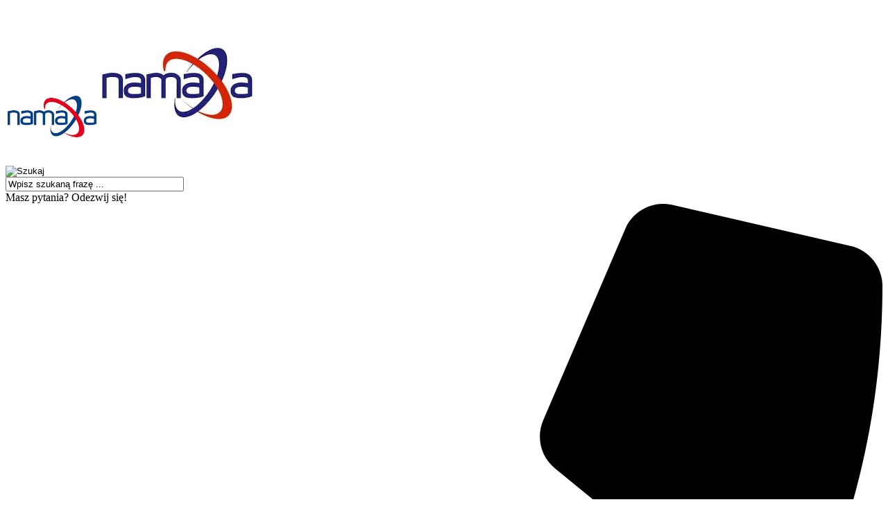

--- FILE ---
content_type: text/html; charset=utf-8
request_url: https://namaxa.com.pl/dachy-do-namiotow-lekkich-c-59_130_82.html
body_size: 7577
content:
<!DOCTYPE HTML>
<html lang="pl">
<head>
    
    <script async src="https://www.googletagmanager.com/gtag/js?id=UA-178031417-1"></script>
    <script>
        window.dataLayer = window.dataLayer || [];
        function gtag(){dataLayer.push(arguments);}
        gtag('js', new Date());

        gtag('config', 'UA-178031417-1');
    </script>
    <meta charset="utf-8" />
    <title>Sklep internetowy</title>
    <meta name="keywords" content="domyślne, słowa, kluczowe" />
    <meta name="description" content="domyślny opis strony" />
    <meta name="robots" content="index,follow" />  
    
    <meta name="viewport" content="width=device-width, initial-scale=1.0" />
    
    

    <base href="https://namaxa.com.pl" />	
    <link rel="stylesheet" type="text/css" href="szablony/szablon002.rwd/css/style.php?ncss=style,boxy,moduly,podstrony,listingi," />
    <script src="javascript/jquery.js"></script>
    <script src="javascript/skrypty.php?v.0.0.1"></script>
    
    
            
    
    
    
    
    
    <script>
(function(i,s,o,g,r,a,m){i['GoogleAnalyticsObject']=r;i[r]=i[r]||function(){(i[r].q=i[r].q||[]).push(arguments)},i[r].l=1*new Date();a=s.createElement(o),m=s.getElementsByTagName(o)[0];a.async=1;a.src=g;m.parentNode.insertBefore(a,m)})(window,document,'script','//www.google-analytics.com/analytics.js','ga');
ga('create', 'UA-215691663-1', 'auto');
ga('require', 'displayfeatures');
ga('send', 'pageview');
</script>

    
    
    <link rel="canonical" href="https://namaxa.com.pl/dachy-do-namiotow-lekkich-c-59_130_82.html" />
    
    
    
    
    
    
    
    
    
    
    
    
</head>
<body style="background:#ffffff">
    
    
    

<div class="CalaStrona">
        
    <header id="SklepNaglowek">

        <div class="Strona">
            <div class="row">
                <div class="col-auto align-self-center">
                    <div class="Logo" style="">
                        <a id="LinkLogo" href="https://namaxa.com.pl"><img class="RwdKomputer" src="images/naglowki/cropped-namaxa-fav.png" width="135" height="135" alt="NAMAXA" title="NAMAXA" /><img class="RwdMobilny" src="images/naglowki/images.png" width="225" height="225" alt="NAMAXA" title="NAMAXA" /></a>
                    </div>
                </div>
                <div class="col-auto text-center align-self-center">
                    <form onsubmit="return sprSzukaj(this,'InSzukaj')" method="post" action="szukaj.html" id="Wyszukiwanie">
                        <div>
                            <div class="search-btn-bg">
                                <input id="ButSzukaj" type="image" src="szablony/szablon002.rwd/obrazki/szablon/szukaj_white.png" alt="Szukaj" />
                            </div>
                            <input id="InSzukaj" type="text" name="szukaj" size="30" value="Wpisz szukaną frazę ..." />
                            <input type="hidden" name="postget" value="tak" />
                        </div>
                    </form>
                </div>
                <div class="col-auto align-self-center" style="margin-left: auto">
                    <div class="contact-box">
                        Masz pytania? Odezwij się!
                                                    <br><svg class="svg-inline--fa fa-phone fa-w-16" aria-hidden="true" data-prefix="fas" data-icon="phone" role="img" xmlns="http://www.w3.org/2000/svg" viewBox="0 0 512 512" data-fa-i2svg=""><path fill="currentColor" d="M493.4 24.6l-104-24c-11.3-2.6-22.9 3.3-27.5 13.9l-48 112c-4.2 9.8-1.4 21.3 6.9 28l60.6 49.6c-36 76.7-98.9 140.5-177.2 177.2l-49.6-60.6c-6.8-8.3-18.2-11.1-28-6.9l-112 48C3.9 366.5-2 378.1.6 389.4l24 104C27.1 504.2 36.7 512 48 512c256.1 0 464-207.5 464-464 0-11.2-7.7-20.9-18.6-23.4z"></path></svg> <a href="tel:+48 507 868 588">+48 507 868 588</a>
                                                                            <br><svg class="svg-inline--fa fa-phone fa-w-16" aria-hidden="true" data-prefix="fas" data-icon="phone" role="img" xmlns="http://www.w3.org/2000/svg" viewBox="0 0 512 512" data-fa-i2svg=""><path fill="currentColor" d="M493.4 24.6l-104-24c-11.3-2.6-22.9 3.3-27.5 13.9l-48 112c-4.2 9.8-1.4 21.3 6.9 28l60.6 49.6c-36 76.7-98.9 140.5-177.2 177.2l-49.6-60.6c-6.8-8.3-18.2-11.1-28-6.9l-112 48C3.9 366.5-2 378.1.6 389.4l24 104C27.1 504.2 36.7 512 48 512c256.1 0 464-207.5 464-464 0-11.2-7.7-20.9-18.6-23.4z"></path></svg> <a href="tel:+48 537 868 588">+48 537 868 588</a>
                                                                            <br><svg class="svg-inline--fa fa-phone fa-w-16" aria-hidden="true" data-prefix="fas" data-icon="phone" role="img" xmlns="http://www.w3.org/2000/svg" viewBox="0 0 512 512" data-fa-i2svg=""><path fill="currentColor" d="M493.4 24.6l-104-24c-11.3-2.6-22.9 3.3-27.5 13.9l-48 112c-4.2 9.8-1.4 21.3 6.9 28l60.6 49.6c-36 76.7-98.9 140.5-177.2 177.2l-49.6-60.6c-6.8-8.3-18.2-11.1-28-6.9l-112 48C3.9 366.5-2 378.1.6 389.4l24 104C27.1 504.2 36.7 512 48 512c256.1 0 464-207.5 464-464 0-11.2-7.7-20.9-18.6-23.4z"></path></svg> <a href="tel:+48 600 388 052">+48 600 388 052</a>
                                                                            <br><svg class="svg-inline--fa fa-at fa-w-16" aria-hidden="true" data-prefix="fas" data-icon="at" role="img" xmlns="http://www.w3.org/2000/svg" viewBox="0 0 512 512" data-fa-i2svg=""><path fill="currentColor" d="M256 8C118.941 8 8 118.919 8 256c0 137.059 110.919 248 248 248 48.154 0 95.342-14.14 135.408-40.223 12.005-7.815 14.625-24.288 5.552-35.372l-10.177-12.433c-7.671-9.371-21.179-11.667-31.373-5.129C325.92 429.757 291.314 440 256 440c-101.458 0-184-82.542-184-184S154.542 72 256 72c100.139 0 184 57.619 184 160 0 38.786-21.093 79.742-58.17 83.693-17.349-.454-16.91-12.857-13.476-30.024l23.433-121.11C394.653 149.75 383.308 136 368.225 136h-44.981a13.518 13.518 0 0 0-13.432 11.993l-.01.092c-14.697-17.901-40.448-21.775-59.971-21.775-74.58 0-137.831 62.234-137.831 151.46 0 65.303 36.785 105.87 96 105.87 26.984 0 57.369-15.637 74.991-38.333 9.522 34.104 40.613 34.103 70.71 34.103C462.609 379.41 504 307.798 504 232 504 95.653 394.023 8 256 8zm-21.68 304.43c-22.249 0-36.07-15.623-36.07-40.771 0-44.993 30.779-72.729 58.63-72.729 22.292 0 35.601 15.241 35.601 40.77 0 45.061-33.875 72.73-58.161 72.73z"></path></svg> <a href="mailto:handel@namaxa.com.pl">handel@namaxa.com.pl</a>
                                            </div>
                </div>
                <div class="col-auto align-self-center" style="margin-left: auto;">
                    <div class="PanelPrawy">

                        <ul>
                            
                                <li style="text-align: center;"><a id="Zaloguj" href="https://namaxa.com.pl/panel-klienta.html" rel="nofollow">Zaloguj się</a></li>

                            
                                                            <li><a id="Schowek" rel="nofollow" href="https://namaxa.com.pl/schowek.html">Schowek (0)</a></li>
                            
                            <li><a id="Koszyk" rel="nofollow" href="https://namaxa.com.pl/koszyk.html">Koszyk (0)</b></a></li>
                        </ul>

                        <div class="cl"></div>
                    </div>
                </div>
            </div>

            <div class="cl"></div>
        </div>

        <nav class="TloMenu Static">

            <div class="Strona">

                <div id="GorneMenu" class="Rozwiniete">

                    <ul>

                        <li aria-haspopup="true"><a  href="https://namaxa.com.pl/namioty-c-59.html"  class="MenuLinkKategorie PozycjaRozwijanaMenu ">Namioty</a><ul class="MenuRozwijaneKolumny EfektMenu-1 MenuDrzewoKategorie"><li class="LinkiMenu"><a  href="https://namaxa.com.pl/namioty-c-59_131.html">Namioty</a><ol><li><a href="https://namaxa.com.pl/eco-line-c-59_131_140.html">ECO LINE</a></li><li><a href="https://namaxa.com.pl/hex40-z-zaslonami-pogrzebowy-c-59_131_159.html">HEX40 Z ZASŁONAMI pogrzebowy</a></li><li><a href="https://namaxa.com.pl/dls40-profesjonalne-ciezkie-c-59_131_60.html">DLS40 PROFESJONALNE ciężkie</a></li><li><a href="https://namaxa.com.pl/hex35-stabilne-mocne-noga-szesciokatna-c-59_131_109.html">HEX35 STABILNE mocne, noga sześciokątna</a></li><li><a href="https://namaxa.com.pl/tytan-najlepsza-jakosc-w-stosunku-do-ceny-c-59_131_61.html">TYTAN najlepsza jakość w stosunku do ceny</a></li><li><a href="https://namaxa.com.pl/klik-rurkowe-tanie-rowniez-moskitiery-c-59_131_94.html">KLIK RURKOWE tanie, również moskitiery</a></li></ol></li>
<li class="LinkiMenu"><a  href="https://namaxa.com.pl/dachy-do-namiotow-c-59_130.html">Dachy do namiotów</a><ol><li><a href="https://namaxa.com.pl/dachy-dls40-ciezkie-c-59_130_84.html">Dachy DLS40 (ciężkie)</a></li><li><a href="https://namaxa.com.pl/dachy-do-namiotow-hex-c-59_130_124.html">Dachy do namiotów Hex</a></li><li><a href="https://namaxa.com.pl/dachy-do-namiotow-lekkich-c-59_130_82.html">Dachy do namiotów lekkich</a></li></ol></li>
<li class="LinkiMenu"><a  href="https://namaxa.com.pl/sciany-do-namiotow-c-59_132.html">Ściany do namiotów</a><ol><li><a href="https://namaxa.com.pl/sciany-do-namiotow-dls40-c-59_132_86.html">Ściany do namiotów DLS40</a></li><li><a href="https://namaxa.com.pl/sciany-do-namiotow-hex35s-oraz-tytan-c-59_132_118.html">Ściany do namiotów Hex35s oraz Tytan</a></li><li><a href="https://namaxa.com.pl/sciany-lekkie-c-59_132_85.html">Ściany lekkie</a></li></ol></li>
<li class="LinkiMenu"><a  href="https://namaxa.com.pl/akcesoria-c-59_80.html">Akcesoria</a></li>
<li class="LinkiMenu"><a  href="https://namaxa.com.pl/stelaze-c-59_88.html">Stelaże</a></li>
<li class="LinkiMenu"><a  href="https://namaxa.com.pl/nogi-rurki-laczniki-c-59_95.html">Nogi / Rurki / Łączniki</a></li>
</ul></li><li aria-haspopup="true"><a  href="https://namaxa.com.pl/szafy-bhp-c-68.html"  class="MenuLinkKategorie PozycjaRozwijanaMenu ">Szafy BHP</a><ul class="MenuRozwijaneKolumny EfektMenu-1 MenuDrzewoKategorie"><li class="LinkiMenu"><a  href="https://namaxa.com.pl/szafy-na-segregatory-biurowe-c-68_151.html">Szafy na segregatory biurowe</a></li>
<li class="LinkiMenu"><a  href="https://namaxa.com.pl/szafy-2-komorowe-c-68_119.html">Szafy 2-komorowe</a></li>
<li class="LinkiMenu"><a  href="https://namaxa.com.pl/szafy-3-komorowe-c-68_120.html">Szafy 3-komorowe</a></li>
<li class="LinkiMenu"><a  href="https://namaxa.com.pl/szafy-4-komorowe-c-68_121.html">Szafy 4-komorowe</a></li>
<li class="LinkiMenu"><a  href="https://namaxa.com.pl/szafy-6-komorowe-c-68_122.html">Szafy 6-komorowe</a></li>
<li class="LinkiMenu"><a  href="https://namaxa.com.pl/szafy-socjalne-c-68_135.html">Szafy socjalne</a></li>
<li class="LinkiMenu"><a  href="https://namaxa.com.pl/szafy-12-komorowe-c-68_169.html">Szafy 12-komorowe</a></li>
<li class="LinkiMenu"><a  href="https://namaxa.com.pl/szafy-i-wozki-narzedziowe-c-68_134.html">Szafy i wózki narzędziowe</a></li>
</ul></li><li aria-haspopup="true"><a  href="https://namaxa.com.pl/meble-cateringowe-c-115.html"  class="MenuLinkKategorie PozycjaRozwijanaMenu ">Meble cateringowe</a><ul class="MenuRozwijaneKolumny EfektMenu-1 MenuDrzewoKategorie"><li class="LinkiMenu"><a  href="https://namaxa.com.pl/krzesla-i-lawki-c-115_117.html">Krzesła i ławki</a></li>
<li class="LinkiMenu"><a  href="https://namaxa.com.pl/stoly-cateringowe-c-115_116.html">Stoły cateringowe</a></li>
</ul></li><li aria-haspopup="true"><a  href="https://namaxa.com.pl/repliki-c-72.html"  class="MenuLinkKategorie PozycjaRozwijanaMenu ">Repliki</a><ul class="MenuRozwijaneKolumny EfektMenu-1 MenuDrzewoKategorie"><li class="LinkiMenu"><a  href="https://namaxa.com.pl/repliki-szabli-c-72_92.html">Repliki szabli</a></li>
<li class="LinkiMenu"><a  href="https://namaxa.com.pl/zbroje-kolczugi-helmy-c-72_93.html">Zbroje, kolczugi, hełmy</a></li>
</ul></li><li aria-haspopup="true"><a  href="https://namaxa.com.pl/tunele-ogrodowe-szklarnie-balkonowe-c-67.html"  class="MenuLinkKategorie PozycjaRozwijanaMenu ">Tunele ogrodowe & szklarnie balkonowe</a><ul class="MenuRozwijaneKolumny EfektMenu-1 MenuDrzewoKategorie"><li class="LinkiMenu"><a  href="https://namaxa.com.pl/folie-na-tunele-ogrodowe-bez-stelaza-c-67_73.html">Folie na tunele ogrodowe (bez stelaża)</a></li>
<li class="LinkiMenu"><a  href="https://namaxa.com.pl/szklarnie-balkonowe-c-67_97.html">Szklarnie balkonowe</a></li>
<li class="LinkiMenu"><a  href="https://namaxa.com.pl/tunele-ogrodowe-c-67_75.html">Tunele ogrodowe</a></li>
</ul></li><li aria-haspopup="true"><a  href="https://namaxa.com.pl/fotele-biurowe-c-70.html"  class="MenuLinkKategorie PozycjaRozwijanaMenu ">Fotele biurowe</a><ul class="MenuRozwijaneKolumny EfektMenu-1 MenuDrzewoKategorie"><li class="LinkiMenu"><a  href="https://namaxa.com.pl/czesci-do-foteli-c-70_87.html">Części do foteli</a></li>
<li class="LinkiMenu"><a  href="https://namaxa.com.pl/fotele-biurowe-c-70_123.html">Fotele biurowe</a></li>
</ul></li><li aria-haspopup="true"><a  href="https://namaxa.com.pl/dom-ogrod-c-71.html"  class="MenuLinkKategorie PozycjaRozwijanaMenu ">Dom & ogród</a><ul class="MenuRozwijaneKolumny EfektMenu-1 MenuDrzewoKategorie"><li class="LinkiMenu"><a  href="https://namaxa.com.pl/suszarki-na-pranie-c-71_160.html">Suszarki na pranie</a></li>
<li class="LinkiMenu"><a  href="https://namaxa.com.pl/akcesoria-do-suszarek-c-71_77.html">Akcesoria do suszarek</a></li>
<li class="LinkiMenu"><a  href="https://namaxa.com.pl/lezaki-ogrodowe-c-71_81.html">Leżaki ogrodowe</a></li>
<li class="LinkiMenu"><a  href="https://namaxa.com.pl/organizery-do-szuflady-c-71_100.html">Organizery do szuflady</a></li>
<li class="LinkiMenu"><a  href="https://namaxa.com.pl/pokrowce-na-ubrania-c-71_101.html">Pokrowce na ubrania</a></li>
<li class="LinkiMenu"><a  href="https://namaxa.com.pl/pudelka-na-buty-skladane-c-71_98.html">Pudełka na buty składane</a></li>
<li class="LinkiMenu"><a  href="https://namaxa.com.pl/pudelka-skladane-c-71_96.html">Pudełka składane</a></li>
<li class="LinkiMenu"><a  href="https://namaxa.com.pl/worki-prozniowe-c-71_102.html">Worki próżniowe</a></li>
</ul></li><li aria-haspopup="true"><a    href="https://namaxa.com.pl/o-firmie-pm-18.html">O firmie</a></li><li aria-haspopup="true"><a  href="https://namaxa.com.pl/kontakt-f-1.html">Kontakt</a></li>
                    </ul>

                </div>

            </div>

        </nav>
    </header>



    

        


    <div id="Strona">

        
        <div id="Nawigacja" itemscope itemtype="http://schema.org/BreadcrumbList">
        
            <span itemprop="itemListElement" itemscope itemtype="http://schema.org/ListItem"><a href="https://namaxa.com.pl" class="NawigacjaLink" itemprop="item"><span itemprop="name">Strona główna</span></a><meta itemprop="position" content="1" /></span><span class="Nawigacja"> » </span><span itemprop="itemListElement" itemscope itemtype="http://schema.org/ListItem"><a href="https://namaxa.com.pl/namioty-c-59.html" class="NawigacjaLink" itemprop="item"><span itemprop="name">Namioty</span></a><meta itemprop="position" content="2" /></span><span class="Nawigacja"> » </span><span itemprop="itemListElement" itemscope itemtype="http://schema.org/ListItem"><a href="https://namaxa.com.pl/dachy-do-namiotow-c-59_130.html" class="NawigacjaLink" itemprop="item"><span itemprop="name">Dachy do namiotów</span></a><meta itemprop="position" content="3" /></span><span class="Nawigacja"> » </span><span class="Nawigacja">Dachy do namiotów lekkich</span>
            
        </div>
        
                
        
        
        <div class="cl"></div>

                
        <div id="SrodekKolumna">
        
            

            





<section class="StrTresc">

    <div class="Listing">
    
        
        
        <div class="OpisListing{__CSS_LISTING_BEZ_ZDJECIA}">
            
            
            <div class="listing-description">
                <h1 class="StrNaglowek">
                    <span>Dachy do namiotów lekkich</span>
                </h1>
                
            </div>
        </div>
        
        <div class="cl"></div>
        
        
        
        <div class="Podkategorie"  style="display:none">
        
            

        </div>
        
        <div class="cl"></div>

        <nav class="ListingNawigacja LiniaCala">
        
            
            
            
            
            <div class="cl"></div>
            
            
            
            <div class="Sortowanie">

                <form id="sposobsortowania" class="cmxform" action="/dachy-do-namiotow-lekkich-c-59_130_82.html" method="post">
                
                    <b>Wyświetlaj wg</b>
                
                    <select name="sortowanie" id="sortowanie">
                        <option value="1" selected="selected">domyślnie malejąco</option>
                        <option value="2" >domyślnie rosnąco</option>                                                              
                        <option value="4" >ceny od najniższej</option>
                        <option value="3" >ceny od najwyższej</option>
                        <option value="6" >nazwy A-Z</option>
                        <option value="5" >nazwy Z-A</option></select>
                
                </form>
            
            </div>

            
            
            <div class="IloscProdStronie">
                <form id="iloscprodstrony" class="cmxform" action="/dachy-do-namiotow-lekkich-c-59_130_82.html" method="post">
                    <div>
                        <input type="hidden" name="ilosc_na_stronie" id="ilosc_na_stronie" value="" />
                        <b>Wyników na stronie:</b>
                        <span class="Tak" onclick="str_prod(15)">15</span>
                        <span  onclick="str_prod(30)">30</span>
                        <span  onclick="str_prod(45)">45</span>
                    </div>
                </form>
            </div>
            
            <div class="cl"></div>
        
        </nav>
        

        
        
        
        <div id="Porownywanie" style="display:none">
        
            <div class="Lf">
                <strong>Produkty dodane do porównania</strong>
            </div>
            
            <div class="Rg" id="przyciskPorownywania" style="display:none">
                <span id="oknoPorownywarki" class="przycisk oknoAjax">Porównaj wybrane produkty</span>
            </div> 

            <div class="cl"></div>        

            <div id="ListaProduktowPorownanie">
            
                
            
            </div>
            
        </div>
        
        

        <div class="OknaRwd Kol-3"><div class="Okno OknoRwd"><div class="Foto"><a class="Zoom" href="https://namaxa.com.pl/dach-2x2-do-namiotu-tytan-p-71.html"><img data-src-original="images/namiotyTYTAN/3x3 tytan/mini/356px_namiot tytan 3x3 niebieski - dach.jpg" width="356" height="267" src="images/loader.gif" id="fot_25304_71" class="Zdjecie Reload" alt="Dach 2x2 do namiotu Tytan" title="Dach 2x2 do namiotu Tytan" /></a></div><div class="ProdCena"><h3><a href="https://namaxa.com.pl/dach-2x2-do-namiotu-tytan-p-71.html" title="Dach 2x2 do namiotu Tytan">Dach 2x2 do namiotu Tytan</a></h3><span class="Cena">150,00 zł</span><div class="Zakup"><div class="listing_cechy"><small>Dostępne warianty:</small><script>
var opcje = [];
</script>
<input type="hidden" value="ceny" id="TypCechy" />
<input type="hidden" value="1" id="IleCechProduktu" />
<table><tr><td>KolorPoszycia</td><td><div class="CechaWyboru" id="nr_cechy_1" data-typ="pole" data-id="22"><div class="Foto PoleWyboruCechy" id="id_wartosc_cechy_95"><div><a class="ZdjecieCechy" title="Beżowy" href="https://namaxa.com.pl/images/Miniaturykolorow/bezowy.png" data-jbox-image="galeria_cech" data-caption="Beżowy"><img src="images/Miniaturykolorow/mini/40px_bezowy.png" width="40" height="40"  title="Beżowy" alt="Beżowy" title="Beżowy" /></a></div><div><input type="radio" data-id="95" value="95" onchange="ZmienCeche('25304_71', '', 1)" name="cecha_22" checked="checked" /> Beżowy</div></div><div class="Foto PoleWyboruCechy" id="id_wartosc_cechy_96"><div><a class="ZdjecieCechy" title="Biały" href="https://namaxa.com.pl/images/Miniaturykolorow/bialy1.png" data-jbox-image="galeria_cech" data-caption="Biały"><img src="images/Miniaturykolorow/mini/40px_bialy1.png" width="40" height="40"  title="Biały" alt="Biały" title="Biały" /></a></div><div><input type="radio" data-id="96" value="96" onchange="ZmienCeche('25304_71', '', 1)" name="cecha_22" /> Biały</div></div><div class="Foto PoleWyboruCechy" id="id_wartosc_cechy_99"><div><a class="ZdjecieCechy" title="Czarny" href="https://namaxa.com.pl/images/Miniaturykolorow/czarny.png" data-jbox-image="galeria_cech" data-caption="Czarny"><img src="images/Miniaturykolorow/mini/40px_czarny.png" width="40" height="40"  title="Czarny" alt="Czarny" title="Czarny" /></a></div><div><input type="radio" data-id="99" value="99" onchange="ZmienCeche('25304_71', '', 1)" name="cecha_22" /> Czarny</div></div><div class="Foto PoleWyboruCechy" id="id_wartosc_cechy_101"><div><a class="ZdjecieCechy" title="Czerwony" href="https://namaxa.com.pl/images/Miniaturykolorow/czerwony.png" data-jbox-image="galeria_cech" data-caption="Czerwony"><img src="images/Miniaturykolorow/mini/40px_czerwony.png" width="40" height="40"  title="Czerwony" alt="Czerwony" title="Czerwony" /></a></div><div><input type="radio" data-id="101" value="101" onchange="ZmienCeche('25304_71', '', 1)" name="cecha_22" /> Czerwony</div></div><div class="Foto PoleWyboruCechy" id="id_wartosc_cechy_103"><div><a class="ZdjecieCechy" title="Niebieski" href="https://namaxa.com.pl/images/Miniaturykolorow/niebieski.png" data-jbox-image="galeria_cech" data-caption="Niebieski"><img src="images/Miniaturykolorow/mini/40px_niebieski.png" width="40" height="40"  title="Niebieski" alt="Niebieski" title="Niebieski" /></a></div><div><input type="radio" data-id="103" value="103" onchange="ZmienCeche('25304_71', '', 1)" name="cecha_22" /> Niebieski</div></div><div class="Foto PoleWyboruCechy" id="id_wartosc_cechy_104"><div><a class="ZdjecieCechy" title="Zielony" href="https://namaxa.com.pl/images/Miniaturykolorow/zielony.png" data-jbox-image="galeria_cech" data-caption="Zielony"><img src="images/Miniaturykolorow/mini/40px_zielony.png" width="40" height="40"  title="Zielony" alt="Zielony" title="Zielony" /></a></div><div><input type="radio" data-id="104" value="104" onchange="ZmienCeche('25304_71', '', 1)" name="cecha_22" /> Zielony</div></div></div></table></div><input type="number" id="ilosc_25304_71" value="1" class="InputIlosc" lang="en_EN" pattern="[0-9]+([\.][0-9]+)?" step="1" min="1" onchange="SprIlosc(this,0,1,'25304_71','0')" name="ilosc" /><em>szt.</em> <span class="DoKoszyka" onclick="return DoKoszyka('25304_71','dodaj',1,1)" title="Dodaj do koszyka Dach 2x2 do namiotu Tytan">Dodaj do koszyka</span><div onclick="DoSchowka(71)" class="Schowek" title="dodaj do schowka"></div></div></div></div><div class="Okno OknoRwd"><div class="Foto"><a class="Zoom" href="https://namaxa.com.pl/dach-2x3-do-namiotu-tytan-p-72.html"><img data-src-original="images/namiotyTYTAN/2x3 tytan/mini/356px_tytan 2x3 beż dach przód.jpg" width="356" height="267" src="images/loader.gif" id="fot_82593_72" class="Zdjecie Reload" alt="Dach 2x3 do namiotu Tytan" title="Dach 2x3 do namiotu Tytan" /></a></div><div class="ProdCena"><h3><a href="https://namaxa.com.pl/dach-2x3-do-namiotu-tytan-p-72.html" title="Dach 2x3 do namiotu Tytan">Dach 2x3 do namiotu Tytan</a></h3><span class="Cena">230,00 zł</span><div class="Zakup"><div class="listing_cechy"><small>Dostępne warianty:</small><input type="hidden" value="cechy" id="TypCechy" />
<input type="hidden" value="1" id="IleCechProduktu" />
<table><tr><td>KolorPoszycia</td><td><div class="CechaWyboru" id="nr_cechy_1" data-typ="pole" data-id="22"><div class="Foto PoleWyboruCechy" id="id_wartosc_cechy_95"><div><a class="ZdjecieCechy" title="Beżowy" href="https://namaxa.com.pl/images/Miniaturykolorow/bezowy.png" data-jbox-image="galeria_cech" data-caption="Beżowy"><img src="images/Miniaturykolorow/mini/40px_bezowy.png" width="40" height="40"  title="Beżowy" alt="Beżowy" title="Beżowy" /></a></div><div><input type="radio" data-id="95" value="0.00,0.00,+,$,95" onchange="ZmienCeche('82593_72', '', 1)" name="cecha_22" checked="checked" /> Beżowy</div></div><div class="Foto PoleWyboruCechy" id="id_wartosc_cechy_98"><div><a class="ZdjecieCechy" title="Biały" href="https://namaxa.com.pl/images/Miniaturykolorow/bialy1.png" data-jbox-image="galeria_cech" data-caption="Biały"><img src="images/Miniaturykolorow/mini/40px_bialy1.png" width="40" height="40"  title="Biały" alt="Biały" title="Biały" /></a></div><div><input type="radio" data-id="98" value="0.00,0.00,+,$,98" onchange="ZmienCeche('82593_72', '', 1)" name="cecha_22" /> Biały</div></div><div class="Foto PoleWyboruCechy" id="id_wartosc_cechy_101"><div><a class="ZdjecieCechy" title="Czerwony" href="https://namaxa.com.pl/images/Miniaturykolorow/czerwony.png" data-jbox-image="galeria_cech" data-caption="Czerwony"><img src="images/Miniaturykolorow/mini/40px_czerwony.png" width="40" height="40"  title="Czerwony" alt="Czerwony" title="Czerwony" /></a></div><div><input type="radio" data-id="101" value="0.00,0.00,+,$,101" onchange="ZmienCeche('82593_72', '', 1)" name="cecha_22" /> Czerwony</div></div><div class="Foto PoleWyboruCechy" id="id_wartosc_cechy_103"><div><a class="ZdjecieCechy" title="Niebieski" href="https://namaxa.com.pl/images/Miniaturykolorow/niebieski.png" data-jbox-image="galeria_cech" data-caption="Niebieski"><img src="images/Miniaturykolorow/mini/40px_niebieski.png" width="40" height="40"  title="Niebieski" alt="Niebieski" title="Niebieski" /></a></div><div><input type="radio" data-id="103" value="0.00,0.00,+,$,103" onchange="ZmienCeche('82593_72', '', 1)" name="cecha_22" /> Niebieski</div></div><div class="Foto PoleWyboruCechy" id="id_wartosc_cechy_104"><div><a class="ZdjecieCechy" title="Zielony" href="https://namaxa.com.pl/images/Miniaturykolorow/zielony.png" data-jbox-image="galeria_cech" data-caption="Zielony"><img src="images/Miniaturykolorow/mini/40px_zielony.png" width="40" height="40"  title="Zielony" alt="Zielony" title="Zielony" /></a></div><div><input type="radio" data-id="104" value="0.00,0.00,+,$,104" onchange="ZmienCeche('82593_72', '', 1)" name="cecha_22" /> Zielony</div></div></div></table></div><input type="number" id="ilosc_82593_72" value="1" class="InputIlosc" lang="en_EN" pattern="[0-9]+([\.][0-9]+)?" step="1" min="1" onchange="SprIlosc(this,0,1,'82593_72','0')" name="ilosc" /><em>szt.</em> <span class="DoKoszyka" onclick="return DoKoszyka('82593_72','dodaj',1,1)" title="Dodaj do koszyka Dach 2x3 do namiotu Tytan">Dodaj do koszyka</span><div onclick="DoSchowka(72)" class="Schowek" title="dodaj do schowka"></div></div></div></div><div class="Okno OknoRwd"><div class="Foto"><a class="Zoom" href="https://namaxa.com.pl/dach-3x3-do-namiotu-tytan-p-158.html"><img data-src-original="images/namiotyTYTAN/3x3 tytan/mini/356px_namiot tytan 3x3 czerwony - dach.jpg" width="356" height="267" src="images/loader.gif" id="fot_95529_158" class="Zdjecie Reload" alt="Dach 3x3 do namiotu Tytan" title="Dach 3x3 do namiotu Tytan" /></a></div><div class="ProdCena"><h3><a href="https://namaxa.com.pl/dach-3x3-do-namiotu-tytan-p-158.html" title="Dach 3x3 do namiotu Tytan">Dach 3x3 do namiotu Tytan</a></h3><span class="Cena">250,00 zł</span><div class="Zakup"><div class="listing_cechy"><small>Dostępne warianty:</small><script>
var opcje = [];
</script>
<input type="hidden" value="ceny" id="TypCechy" />
<input type="hidden" value="1" id="IleCechProduktu" />
<table><tr><td>KolorPoszycia</td><td><div class="CechaWyboru" id="nr_cechy_1" data-typ="pole" data-id="22"><div class="Foto PoleWyboruCechy" id="id_wartosc_cechy_95"><div><a class="ZdjecieCechy" title="Beżowy" href="https://namaxa.com.pl/images/Miniaturykolorow/bezowy.png" data-jbox-image="galeria_cech" data-caption="Beżowy"><img src="images/Miniaturykolorow/mini/40px_bezowy.png" width="40" height="40"  title="Beżowy" alt="Beżowy" title="Beżowy" /></a></div><div><input type="radio" data-id="95" value="95" onchange="ZmienCeche('95529_158', '', 1)" name="cecha_22" checked="checked" /> Beżowy</div></div><div class="Foto PoleWyboruCechy" id="id_wartosc_cechy_98"><div><a class="ZdjecieCechy" title="Biały" href="https://namaxa.com.pl/images/Miniaturykolorow/bialy1.png" data-jbox-image="galeria_cech" data-caption="Biały"><img src="images/Miniaturykolorow/mini/40px_bialy1.png" width="40" height="40"  title="Biały" alt="Biały" title="Biały" /></a></div><div><input type="radio" data-id="98" value="98" onchange="ZmienCeche('95529_158', '', 1)" name="cecha_22" /> Biały</div></div><div class="Foto PoleWyboruCechy" id="id_wartosc_cechy_97"><div><a class="ZdjecieCechy" title="Camo" href="https://namaxa.com.pl/images/Miniaturykolorow/camo.jpg" data-jbox-image="galeria_cech" data-caption="Camo"><img src="images/Miniaturykolorow/mini/40px_camo.jpg" width="40" height="40"  title="Camo" alt="Camo" title="Camo" /></a></div><div><input type="radio" data-id="97" value="97" onchange="ZmienCeche('95529_158', '', 1)" name="cecha_22" /> Camo</div></div><div class="Foto PoleWyboruCechy" id="id_wartosc_cechy_99"><div><a class="ZdjecieCechy" title="Czarny" href="https://namaxa.com.pl/images/Miniaturykolorow/czarny.png" data-jbox-image="galeria_cech" data-caption="Czarny"><img src="images/Miniaturykolorow/mini/40px_czarny.png" width="40" height="40"  title="Czarny" alt="Czarny" title="Czarny" /></a></div><div><input type="radio" data-id="99" value="99" onchange="ZmienCeche('95529_158', '', 1)" name="cecha_22" /> Czarny</div></div><div class="Foto PoleWyboruCechy" id="id_wartosc_cechy_101"><div><a class="ZdjecieCechy" title="Czerwony" href="https://namaxa.com.pl/images/Miniaturykolorow/czerwony.png" data-jbox-image="galeria_cech" data-caption="Czerwony"><img src="images/Miniaturykolorow/mini/40px_czerwony.png" width="40" height="40"  title="Czerwony" alt="Czerwony" title="Czerwony" /></a></div><div><input type="radio" data-id="101" value="101" onchange="ZmienCeche('95529_158', '', 1)" name="cecha_22" /> Czerwony</div></div><div class="Foto PoleWyboruCechy" id="id_wartosc_cechy_103"><div><a class="ZdjecieCechy" title="Niebieski" href="https://namaxa.com.pl/images/Miniaturykolorow/niebieski.png" data-jbox-image="galeria_cech" data-caption="Niebieski"><img src="images/Miniaturykolorow/mini/40px_niebieski.png" width="40" height="40"  title="Niebieski" alt="Niebieski" title="Niebieski" /></a></div><div><input type="radio" data-id="103" value="103" onchange="ZmienCeche('95529_158', '', 1)" name="cecha_22" /> Niebieski</div></div><div class="Foto PoleWyboruCechy" id="id_wartosc_cechy_104"><div><a class="ZdjecieCechy" title="Zielony" href="https://namaxa.com.pl/images/Miniaturykolorow/zielony.png" data-jbox-image="galeria_cech" data-caption="Zielony"><img src="images/Miniaturykolorow/mini/40px_zielony.png" width="40" height="40"  title="Zielony" alt="Zielony" title="Zielony" /></a></div><div><input type="radio" data-id="104" value="104" onchange="ZmienCeche('95529_158', '', 1)" name="cecha_22" /> Zielony</div></div></div></table></div><input type="number" id="ilosc_95529_158" value="1" class="InputIlosc" lang="en_EN" pattern="[0-9]+([\.][0-9]+)?" step="1" min="1" onchange="SprIlosc(this,0,1,'95529_158','0')" name="ilosc" /><em>szt.</em> <span class="DoKoszyka" onclick="return DoKoszyka('95529_158','dodaj',1,1)" title="Dodaj do koszyka Dach 3x3 do namiotu Tytan">Dodaj do koszyka</span><div onclick="DoSchowka(158)" class="Schowek" title="dodaj do schowka"></div></div></div></div><div class="Okno OknoRwd"><div class="Foto"><a class="Zoom" href="https://namaxa.com.pl/dach-3x4-5-do-namiotu-tytan-p-73.html"><img data-src-original="images/namiotyTYTAN/2x3 tytan/mini/356px_namiot tytan 2x3 zielony dach.jpg" width="356" height="267" src="images/loader.gif" id="fot_6957_73" class="Zdjecie Reload" alt="Dach 3x4,5 do namiotu Tytan" title="Dach 3x4,5 do namiotu Tytan" /></a></div><div class="ProdCena"><h3><a href="https://namaxa.com.pl/dach-3x4-5-do-namiotu-tytan-p-73.html" title="Dach 3x4,5 do namiotu Tytan">Dach 3x4,5 do namiotu Tytan</a></h3><span class="Cena">320,00 zł</span><div class="Zakup"><div class="listing_cechy"><small>Dostępne warianty:</small><script>
var opcje = [];
</script>
<input type="hidden" value="ceny" id="TypCechy" />
<input type="hidden" value="1" id="IleCechProduktu" />
<table><tr><td>KolorPoszycia</td><td><div class="CechaWyboru" id="nr_cechy_1" data-typ="pole" data-id="22"><div class="Foto PoleWyboruCechy" id="id_wartosc_cechy_95"><div><a class="ZdjecieCechy" title="Beżowy" href="https://namaxa.com.pl/images/Miniaturykolorow/bezowy.png" data-jbox-image="galeria_cech" data-caption="Beżowy"><img src="images/Miniaturykolorow/mini/40px_bezowy.png" width="40" height="40"  title="Beżowy" alt="Beżowy" title="Beżowy" /></a></div><div><input type="radio" data-id="95" value="95" onchange="ZmienCeche('6957_73', '', 1)" name="cecha_22" checked="checked" /> Beżowy</div></div><div class="Foto PoleWyboruCechy" id="id_wartosc_cechy_101"><div><a class="ZdjecieCechy" title="Czerwony" href="https://namaxa.com.pl/images/Miniaturykolorow/czerwony.png" data-jbox-image="galeria_cech" data-caption="Czerwony"><img src="images/Miniaturykolorow/mini/40px_czerwony.png" width="40" height="40"  title="Czerwony" alt="Czerwony" title="Czerwony" /></a></div><div><input type="radio" data-id="101" value="101" onchange="ZmienCeche('6957_73', '', 1)" name="cecha_22" /> Czerwony</div></div><div class="Foto PoleWyboruCechy" id="id_wartosc_cechy_103"><div><a class="ZdjecieCechy" title="Niebieski" href="https://namaxa.com.pl/images/Miniaturykolorow/niebieski.png" data-jbox-image="galeria_cech" data-caption="Niebieski"><img src="images/Miniaturykolorow/mini/40px_niebieski.png" width="40" height="40"  title="Niebieski" alt="Niebieski" title="Niebieski" /></a></div><div><input type="radio" data-id="103" value="103" onchange="ZmienCeche('6957_73', '', 1)" name="cecha_22" /> Niebieski</div></div><div class="Foto PoleWyboruCechy" id="id_wartosc_cechy_104"><div><a class="ZdjecieCechy" title="Zielony" href="https://namaxa.com.pl/images/Miniaturykolorow/zielony.png" data-jbox-image="galeria_cech" data-caption="Zielony"><img src="images/Miniaturykolorow/mini/40px_zielony.png" width="40" height="40"  title="Zielony" alt="Zielony" title="Zielony" /></a></div><div><input type="radio" data-id="104" value="104" onchange="ZmienCeche('6957_73', '', 1)" name="cecha_22" /> Zielony</div></div></div></table></div><input type="number" id="ilosc_6957_73" value="1" class="InputIlosc" lang="en_EN" pattern="[0-9]+([\.][0-9]+)?" step="1" min="1" onchange="SprIlosc(this,0,1,'6957_73','0')" name="ilosc" /><em>szt.</em> <span class="DoKoszyka" onclick="return DoKoszyka('6957_73','dodaj',1,1)" title="Dodaj do koszyka Dach 3x4,5 do namiotu Tytan">Dodaj do koszyka</span><div onclick="DoSchowka(73)" class="Schowek" title="dodaj do schowka"></div></div></div></div><div class="Okno OknoRwd"><div class="Foto"><a class="Zoom" href="https://namaxa.com.pl/dach-3x6-do-namiotu-tytan-p-74.html"><img data-src-original="images/namiotyTYTAN/3x6 tytan/mini/356px_namiot tytan 3x6 czarny dach (1).jpg" width="356" height="267" src="images/loader.gif" id="fot_16199_74" class="Zdjecie Reload" alt="Dach 3x6 do namiotu Tytan" title="Dach 3x6 do namiotu Tytan" /></a></div><div class="ProdCena"><h3><a href="https://namaxa.com.pl/dach-3x6-do-namiotu-tytan-p-74.html" title="Dach 3x6 do namiotu Tytan">Dach 3x6 do namiotu Tytan</a></h3><span class="Cena">380,00 zł</span><div class="Zakup"><div class="listing_cechy"><small>Dostępne warianty:</small><script>
var opcje = [];
</script>
<input type="hidden" value="ceny" id="TypCechy" />
<input type="hidden" value="1" id="IleCechProduktu" />
<table><tr><td>KolorPoszycia</td><td><div class="CechaWyboru" id="nr_cechy_1" data-typ="pole" data-id="22"><div class="Foto PoleWyboruCechy" id="id_wartosc_cechy_95"><div><a class="ZdjecieCechy" title="Beżowy" href="https://namaxa.com.pl/images/Miniaturykolorow/bezowy.png" data-jbox-image="galeria_cech" data-caption="Beżowy"><img src="images/Miniaturykolorow/mini/40px_bezowy.png" width="40" height="40"  title="Beżowy" alt="Beżowy" title="Beżowy" /></a></div><div><input type="radio" data-id="95" value="95" onchange="ZmienCeche('16199_74', '', 1)" name="cecha_22" checked="checked" /> Beżowy</div></div><div class="Foto PoleWyboruCechy" id="id_wartosc_cechy_98"><div><a class="ZdjecieCechy" title="Biały" href="https://namaxa.com.pl/images/Miniaturykolorow/bialy1.png" data-jbox-image="galeria_cech" data-caption="Biały"><img src="images/Miniaturykolorow/mini/40px_bialy1.png" width="40" height="40"  title="Biały" alt="Biały" title="Biały" /></a></div><div><input type="radio" data-id="98" value="98" onchange="ZmienCeche('16199_74', '', 1)" name="cecha_22" /> Biały</div></div><div class="Foto PoleWyboruCechy" id="id_wartosc_cechy_99"><div><a class="ZdjecieCechy" title="Czarny" href="https://namaxa.com.pl/images/Miniaturykolorow/czarny.png" data-jbox-image="galeria_cech" data-caption="Czarny"><img src="images/Miniaturykolorow/mini/40px_czarny.png" width="40" height="40"  title="Czarny" alt="Czarny" title="Czarny" /></a></div><div><input type="radio" data-id="99" value="99" onchange="ZmienCeche('16199_74', '', 1)" name="cecha_22" /> Czarny</div></div><div class="Foto PoleWyboruCechy" id="id_wartosc_cechy_101"><div><a class="ZdjecieCechy" title="Czerwony" href="https://namaxa.com.pl/images/Miniaturykolorow/czerwony.png" data-jbox-image="galeria_cech" data-caption="Czerwony"><img src="images/Miniaturykolorow/mini/40px_czerwony.png" width="40" height="40"  title="Czerwony" alt="Czerwony" title="Czerwony" /></a></div><div><input type="radio" data-id="101" value="101" onchange="ZmienCeche('16199_74', '', 1)" name="cecha_22" /> Czerwony</div></div><div class="Foto PoleWyboruCechy" id="id_wartosc_cechy_103"><div><a class="ZdjecieCechy" title="Niebieski" href="https://namaxa.com.pl/images/Miniaturykolorow/niebieski.png" data-jbox-image="galeria_cech" data-caption="Niebieski"><img src="images/Miniaturykolorow/mini/40px_niebieski.png" width="40" height="40"  title="Niebieski" alt="Niebieski" title="Niebieski" /></a></div><div><input type="radio" data-id="103" value="103" onchange="ZmienCeche('16199_74', '', 1)" name="cecha_22" /> Niebieski</div></div><div class="Foto PoleWyboruCechy" id="id_wartosc_cechy_104"><div><a class="ZdjecieCechy" title="Zielony" href="https://namaxa.com.pl/images/Miniaturykolorow/zielony.png" data-jbox-image="galeria_cech" data-caption="Zielony"><img src="images/Miniaturykolorow/mini/40px_zielony.png" width="40" height="40"  title="Zielony" alt="Zielony" title="Zielony" /></a></div><div><input type="radio" data-id="104" value="104" onchange="ZmienCeche('16199_74', '', 1)" name="cecha_22" /> Zielony</div></div></div></table></div><input type="number" id="ilosc_16199_74" value="1" class="InputIlosc" lang="en_EN" pattern="[0-9]+([\.][0-9]+)?" step="1" min="1" onchange="SprIlosc(this,0,1,'16199_74','0')" name="ilosc" /><em>szt.</em> <span class="DoKoszyka" onclick="return DoKoszyka('16199_74','dodaj',1,1)" title="Dodaj do koszyka Dach 3x6 do namiotu Tytan">Dodaj do koszyka</span><div onclick="DoSchowka(74)" class="Schowek" title="dodaj do schowka"></div></div></div></div></div><div class="cl"></div>

    </div>
    
        
    
    <br />
     
    <div class="Listing">
    
        <nav class="ListingNawigacja LiniaCala">
        
                
    
            <div class="IndexStron">
            
                <b>Strona</b> <a class="Aktywna" href="https://namaxa.com.pl/dachy-do-namiotow-lekkich-c-59_130_82.html">1</a>

            </div>  

            <div class="cl"></div>

        </nav>
            
    </div>
    
    <div class="OpisListingDolny">
        
        
        
    </div>    
    
</section>



            
            
            
        </div>      
        
                
        <div class="cl"></div>

    </div>

    


    <footer id="StopkaTlo" style="background: rgba(0, 0, 0, 0.015)">

        <div id="Stopka" class="Strona">
        
            <div class="KolumnaStopki1" itemscope itemtype="http://schema.org/LocalBusiness">
                <a href="https://namaxa.com.pl/"><img itemprop="image" src="/images/naglowki/cropped-namaxa-fav.png"></a><br>
                <p itemprop="address" itemscope itemtype="http://schema.org/PostalAddress">
                    <meta itemprop="name" content="NAMAXA Ireneusz Matyjaśkiewicz" />
                    <meta itemprop="streetAddress" content="ul. Chorzowska 3" />
                    <meta itemprop="postalCode" content="26-600" />
                    <meta itemprop="addressLocality" content="Radom" />
                </p>
                ul. Chorzowska 3<br>
                26-600 Radom<br><br>

                NIP 796-002-49-25<br>
                REGON 670763377<br>
                                    <br><a itemprop="telephone" href="tel:+48 507 868 588">+48 507 868 588</a>
                                                    <br><a href="tel:+48 537 868 588">+48 537 868 588</a>
                                                    <br><a href="mailto:handel@namaxa.com.pl">handel@namaxa.com.pl</a>
                            </div>
            
            <div class="KolumnaStopki">

                <strong>
                    Firma
                    <span class="StopkaRozwin"></span>
                </strong>
                
                <ul class="LinkiStopki"><li><a    href="https://namaxa.com.pl/o-firmie-pm-18.html">O firmie</a></li><li><a  href="https://namaxa.com.pl/kontakt-f-1.html">Kontakt</a></li></ul>
                
            </div>

            <div class="KolumnaStopki">
                
                <strong>
                    Zakupy
                    <span class="StopkaRozwin"></span>
                </strong>
                
                <ul class="LinkiStopki"><li><a    href="https://namaxa.com.pl/zasady-wysylki-pm-16.html">Zasady wysyłki</a></li><li><a    href="https://namaxa.com.pl/platnosci-pm-19.html">Płatności</a></li><li><a    href="https://namaxa.com.pl/zwroty-i-reklamacje-pm-22.html">Zwroty i reklamacje</a></li></ul>
                
            </div>

            <div class="KolumnaStopki">
                
                <strong>
                    Bezpieczeństwo
                    <span class="StopkaRozwin"></span>
                </strong>
                
                <ul class="LinkiStopki"><li><a    href="https://namaxa.com.pl/regulamin-pm-11.html">Regulamin</a></li><li><a    href="https://namaxa.com.pl/polityka-prywatnosci-pm-17.html">Polityka prywatności</a></li><li><a    href="https://namaxa.com.pl/informacja-o-cookie-pm-20.html">Informacja o cookie</a></li></ul>

            </div>
            
        </div>

        <div class="Copy Strona">
            Copyright 2026 - Realizacja vertiso.pl<br />
            <a href="https://www.shopgold.pl" target="_blank">Oprogramowanie sklepu shopGold.pl</a>
        </div>  

    </footer>

</div>
    



<div id="InfoCookie" class="DolnaInformacjaCookie"><div class="CookieTekst">Korzystanie z tej witryny oznacza wyrażenie zgody na wykorzystanie plików cookies. Więcej informacji możesz znaleźć w naszej Polityce Cookies.</div><span id="InfoAkcept">Nie pokazuj więcej tego komunikatu</span></div><script>$(document).ready(function(){$('#InfoAkcept').click(function(){var data=new Date();data.setTime(data.getTime()+(999*24*60*60*1000));document.cookie='akceptCookie=tak;expires="'+data.toGMTString()+'";path=/';$('#InfoCookie').stop().slideUp(function(){$('#InfoCookie').remove();});});});</script>


<script> $(document).ready(function() { $.ZaladujObrazki(false); }); </script>












<div id="RwdWersja"></div>




</body>
</html>


--- FILE ---
content_type: text/plain
request_url: https://www.google-analytics.com/j/collect?v=1&_v=j102&a=96730580&t=pageview&_s=1&dl=https%3A%2F%2Fnamaxa.com.pl%2Fdachy-do-namiotow-lekkich-c-59_130_82.html&ul=en-us%40posix&dt=Sklep%20internetowy&sr=1280x720&vp=1280x720&_u=IGBAgEABAAAAACAAI~&jid=2056535616&gjid=634790284&cid=520852990.1769695937&tid=UA-215691663-1&_gid=1933539637.1769695937&_slc=1&z=971217524
body_size: -450
content:
2,cG-LDPS90Y40S